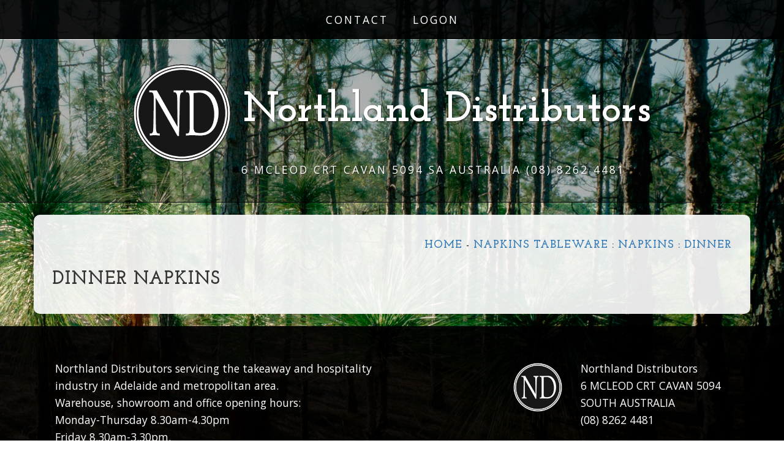

--- FILE ---
content_type: text/css
request_url: https://www.northlanddistributors.com/css/business-casual.css
body_size: 956
content:
/*!
 * Start Bootstrap - Business Casual (http://startbootstrap.com/)
 * Copyright 2013-2016 Start Bootstrap
 * Licensed under MIT (https://github.com/BlackrockDigital/startbootstrap/blob/gh-pages/LICENSE)
 */




.previewtext{
float:left;padding:10px;padding-top:0px;padding-bottom:5px;;
width:214px;text-align:left;

}

.showme{ 
    max-height: 0;
    transition: max-height 0.25s ease-out;

      margin-top: -10px;
      padding: 10px;
    margin-left: -15px;

	position: absolute;
    opacity: 0.0;
width: 100%;

background:white;
    -webkit-transition: all 500ms ease-in-out;
    -moz-transition: all 500ms ease-in-out;
    -ms-transition: all 500ms ease-in-out;
    -o-transition: all 500ms ease-in-out;
    transition: all 500ms ease-in-out;


z-index:0;

-moz-border-radius: 10px;
-webkit-border-radius: 10px;
border-radius: 10px; /* future proofing */
-khtml-border-radius: 10px; /* for old Konqueror browsers */


}
.showhim:hover .showme{

opacity: 1.0;
z-index:100;
height: 290px;
 max-height: 290px;
    overflow: auto;
 overflow-x:hidden;
    transition: max-height 0.25s ease-in;


    -webkit-transition: all 500ms ease-in-out;
    -moz-transition: all 500ms ease-in-out;
    -ms-transition: all 500ms ease-in-out;
    -o-transition: all 500ms ease-in-out;
    transition: all 500ms ease-in-out;

   -webkit-transition-delay: .5s; /* Safari */
    transition-delay: .5s;

}


body {
    font-family: "Open Sans","Helvetica Neue",Helvetica,Arial,sans-serif;
    background: url('../img/bg.jpg') no-repeat center center fixed;
    -webkit-background-size: cover;
    -moz-background-size: cover;
    background-size: cover;
    -o-background-size: cover;
}

h1,
h2,
h3,
h4,
h5,
h6 {
    text-transform: uppercase;
    font-family: "Josefin Slab","Helvetica Neue",Helvetica,Arial,sans-serif;
    font-weight: 700;
    letter-spacing: 1px;
}

p {
    font-size: 1.25em;
    line-height: 1.6;
    color: #000;
}

hr {
    max-width: 400px;
    border-color: #999999;
}

.brand,
.address-bar {
    display: none;
}

.navbar-brand {
    text-transform: uppercase;
    font-weight: 900;
    letter-spacing: 1px;
}

.navbar-nav {
    text-transform: uppercase;
    font-weight: 400;
    letter-spacing: 3px;
}

.img-full {
    min-width: 100%;
}

.brand-before,
.brand-name {
    text-transform: capitalize;
}

.brand-before {
    margin: 15px 0;
}

.brand-name {
    margin: 0;
    font-size: 4em;
}

.tagline-divider {
    margin: 15px auto 3px;
    max-width: 250px;
    border-color: #999999;
}

.box {
    margin-bottom: 20px;
    padding: 30px 15px;
    background: #fff;
    background: rgba(255,255,255,0.9);
-moz-border-radius: 10px;
-webkit-border-radius: 10px;
border-radius: 10px; /* future proofing */
-khtml-border-radius: 10px; /* for old Konqueror browsers */

}

.intro-text {
    text-transform: uppercase;
    font-size: 1.25em;
    font-weight: 400;
    letter-spacing: 1px;
}

.img-border {
    float: none;
    margin: 0 auto 0;
    border: #999999 solid 1px;
}

.img-left {
    float: none;
    margin: 0 auto 0;
}

footer {
    background: #fff;
    background: rgba(0, 0, 0, 0.92);
}

footer p {
    margin: 0;
    padding: 15px 0;
    color: white;
}

@media screen and (min-width:768px) {
    .brand {
        display: inherit;
        margin: 0;
	padding: 10px 0 0px;
        text-align: center;
        text-shadow: 1px 1px 2px rgba(0,0,0,0.5);
        font-family: "Josefin Slab","Helvetica Neue",Helvetica,Arial,sans-serif;
        font-size: 5em;
        font-weight: 700;
        line-height: normal;
        color: #fff;
    }

    .top-divider {
        margin-top: 0;
    }

    .img-left {
        float: left;
        margin-right: 25px;
    }

    .address-bar {
        display: inherit;
        margin: 0;
        padding: 0 0 40px;
padding-left: 135px;
        text-align: center;
        text-shadow: 1px 1px 2px rgba(0,0,0,0.5);
        text-transform: uppercase;
        font-size: 1.25em;
        font-weight: 400;
        letter-spacing: 3px;
        color: #fff;
    }

    .navbar {
        border-radius: 0;
    }

    .navbar-header {
        display: none;
    }

    .navbar {
        min-height: 0;
    }

    .navbar-default {
        border: none;
        background: #fff;
        background: rgba(0, 0, 0, 0.92);
    }

    .nav>li>a {
        padding: 20px;
    }

    .navbar-nav>li>a {
        line-height: normal;
	color:white;
    }
    .navbar-nav>li>a:hover {
  
	color:white;
    }

    .navbar-nav {
        display: table;
        float: none;
        margin: 0 auto;
        table-layout: fixed;
        font-size: 1.25em;
    }
}

@media screen and (min-width:1200px) {
    .box:after {
        content: '';
        display: table;
        clear: both;
    }
}

--- FILE ---
content_type: text/plain
request_url: https://www.google-analytics.com/j/collect?v=1&_v=j102&a=691907533&t=pageview&_s=1&dl=https%3A%2F%2Fwww.northlanddistributors.com%2Fproducts%2Fnapkins-tableware%2Fnapkins%2Fdinner%2F&ul=en-us%40posix&dt=Northland%20Distributors&sr=1280x720&vp=1280x720&_u=IEBAAEABAAAAACAAI~&jid=658225372&gjid=1592781217&cid=556101476.1768991215&tid=UA-4517172-11&_gid=1857190809.1768991215&_r=1&_slc=1&z=347580484
body_size: -454
content:
2,cG-42KEDF07FF